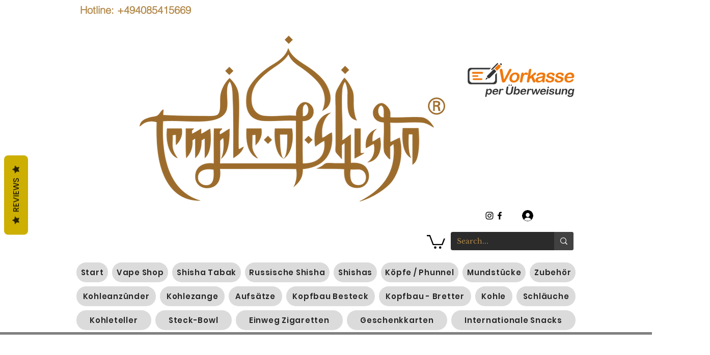

--- FILE ---
content_type: text/javascript
request_url: https://statics2.kudobuzz.com/widget-loader.4d2826c4bf236c5775df.js
body_size: 1115
content:
"use strict";(self.webpackChunkwidget=self.webpackChunkwidget||[]).push([[94],{5094:(e,t,n)=>{n.r(t),n.d(t,{default:()=>z});var i=n(8926),d=n.n(i),a=n(7757),u=n.n(a),r=n(2500),s=n(3646),c=n(5938),o=n(6965),l=n(4648),g=n(3561),f=n(3035),p=n(628),b=(0,r.Z)(),m=(0,p.Z)(),h=b.apiKey,w=b.questionStorageKey,I=function(){var e=d()(u().mark((function e(t){var n,i,d,a,r,s,c,o,g;return u().wrap((function(e){for(;;)switch(e.prev=e.next){case 0:if(n=(0,l.Kk)(w)||[],i=n.slice(),!(n.length<=0)){e.next=1;break}return e.abrupt("return");case 1:if(e.prev=1,!(n&&n.length>0)){e.next=7;break}d=0;case 2:if(!(d<=n.length)){e.next=7;break}if(a=n[d]||[],r=a.media,s=a.question,r&&r.length>0&&r&&Object.assign(s,r&&r.length>0&&{media:r.map((function(e){return e.data.id}))}),!(o=s)){e.next=4;break}return e.next=3,(0,f.d6)(s,h);case 3:o=e.sent;case 4:if(!(c=o)||!c.error){e.next=5;break}return e.abrupt("continue",6);case 5:i.splice(d,1);case 6:d++,e.next=2;break;case 7:(0,l.fe)(w,i),e.next=9;break;case 8:e.prev=8,g=e.catch(1),m.error(g);case 9:case"end":return e.stop()}}),e,null,[[1,8]])})));return function(t){return e.apply(this,arguments)}}(),k=n(9684);function z(){return v.apply(this,arguments)}function v(){return v=d()(u().mark((function e(){var t,i,d,a,f,p,b,m,h,w,z,v,y,x,W,J,R,D,P,E,K,T,S,_,q,A,F,N,Z,Q;return u().wrap((function(e){for(;;)switch(e.prev=e.next){case 0:if(t=(0,r.Z)(),i=(0,s.t0)(t.widgetTypeId,t.sleekSliderWidgetDocumentId),d=(0,s.t0)(t.widgetTypeId,t.productWidgetDocumentId),a=(0,s.t0)(t.widgetTypeId,t.starWidgetDocumentId),f=(0,s.t0)(t.widgetTypeId,t.badgeWidgetDocumentId),p=(0,s.t0)(t.widgetTypeId,t.fullpageWidgetDocumentId),b=(0,s.t0)(t.widgetTypeId,t.questionFormWidgetDocumentId),m=(0,s.t0)(t.widgetTypeId,t.reviewFormWidgetDocumentId),h=(0,s.t0)(t.widgetTypeId,t.successFormWidgetDocumentId),w=(0,s.rR)(t.legacySliderWidgetDocumentId),z=(0,s.rR)(t.legacyProductWidgetDocumentId),v=document.querySelector(".".concat(t.legacyStarWidgetDocumentId)),y=(0,s.rR)(t.legacyBadgeWidgetDocumentId),x=(0,s.rR)(t.legacyFullPageWidgetDocumentId),W=(0,s.rR)(t.productWidgetDocumentId),J=(0,s.rR)(t.sliderWidgetId),R=(0,s.rR)(t.legacyNeptuneWidgetDocumentId),D=(0,s.rR)(t.starWidgetId),P=(0,s.rR)(t.badgeWidgetId),E=(0,s.rR)(t.fullpageWidgetId),(0,c.Z)(),t.useSampleData||(!window.kudobuzzReviewEventAdded&&window.addEventListener(t.kudobuzzReviewEvent,(function(e){(0,g.y)(e)}),!1),window.kudobuzzReviewEventAdded=!0,!window.kudobuzzQuestionEventAdded&&window.addEventListener(t.kudobuzzQuestionEvent,(function(e){I(e)}),!1),window.kudobuzzQuestionEventAdded=!0),!((0,s.Jz)(d)||z||(0,s.Jz)(i)||w||!t.hideNeptune||(0,s.Jz)(a)||v||(0,s.Jz)(f)||y||(0,s.Jz)(p)||x||(0,s.Jz)(b)||(0,s.Jz)(m)||(0,s.Jz)(h))){e.next=8;break}if(o.PI.subscribe((function(e){T=e}))(),(0,l.nK)(T)){e.next=1;break}Z=T,e.next=3;break;case 1:return e.next=2,(0,o.Gw)({businessId:t.aid,apiKey:t.apiKey,uid:t.uid});case 2:Z=e.sent;case 3:if("A"!==(null===(K=(T=Z).data.settings)||void 0===K||null===(K=K.business_rich_snippet)||void 0===K?void 0:K.status)||!(0,s.GH)()){e.next=7;break}if(S=T.data.seo,_=T.data.name,o.Jx.subscribe((function(e){q=e}))(),(0,l.nK)(q)){e.next=4;break}Q=q,e.next=6;break;case 4:return e.next=5,(0,o.Mm)({businessId:T.data.id,clientId:t.apiKey,limit:50,sort:"-is_featured,-created_at_platform,-_id"});case 5:Q=e.sent;case 6:A=(q=Q).metadata,F=A.count,N=A.average,(0,k.qk)({seoSettings:S,totalReviews:F,averageRating:N,businessName:_});case 7:((0,s.Jz)(d)||z)&&!W&&Promise.all([n.e(781),n.e(554),n.e(876),n.e(68),n.e(954),n.e(618),n.e(694),n.e(828)]).then(n.bind(n,5333)).then((function(e){(0,e.default)({settingsResponse:T})})),((0,s.Jz)(i)||w)&&!J&&Promise.all([n.e(352),n.e(682)]).then(n.bind(n,9352)).then((function(e){(0,e.default)(T)})),t.hideNeptune||!R&&Promise.all([n.e(781),n.e(554),n.e(876),n.e(68),n.e(954),n.e(618),n.e(381),n.e(590)]).then(n.bind(n,7377)).then((function(e){(0,e.default)(T)})),((0,s.Jz)(a)||v)&&!D&&n.e(90).then(n.bind(n,9090)).then((function(e){(0,e.default)({settingsResponse:T})})),((0,s.Jz)(f)||y)&&!P&&n.e(928).then(n.bind(n,5928)).then((function(e){(0,e.default)(T)})),((0,s.Jz)(p)||x)&&!E&&Promise.all([n.e(781),n.e(554),n.e(876),n.e(68),n.e(954),n.e(618),n.e(694),n.e(381),n.e(85)]).then(n.bind(n,3920)).then((function(e){(0,e.default)(T)})),(0,s.Jz)(b)&&Promise.all([n.e(781),n.e(876),n.e(954),n.e(367)]).then(n.bind(n,2044)).then((function(e){(0,e.default)(T)})),(0,s.Jz)(m)&&Promise.all([n.e(781),n.e(554),n.e(876),n.e(68),n.e(978)]).then(n.bind(n,4702)).then((function(e){(0,e.default)(T)})),(0,s.Jz)(h)&&Promise.all([n.e(781),n.e(444)]).then(n.bind(n,8582)).then((function(e){(0,e.default)(T)}));case 8:case"end":return e.stop()}}),e)}))),v.apply(this,arguments)}}}]);
//# sourceMappingURL=widget-loader.4d2826c4bf236c5775df.js.map